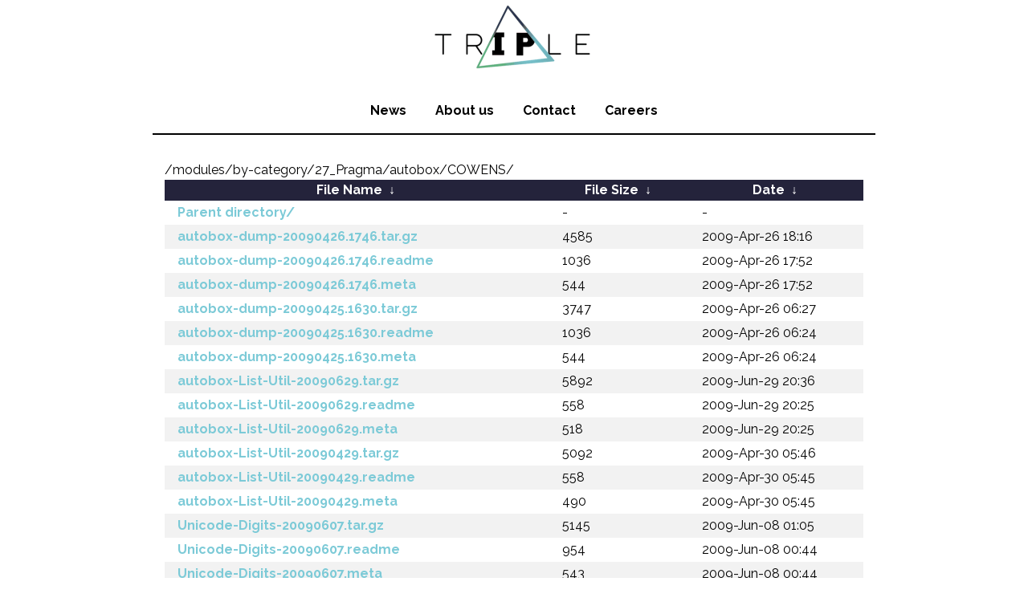

--- FILE ---
content_type: text/html
request_url: http://cpan.mirror.triple-it.nl/modules/by-category/27_Pragma/autobox/COWENS/?C=N&O=D
body_size: 6531
content:
<!DOCTYPE html>
<html lang="en">

<head>
    <meta charset="utf-8">
    <title>Triple - Mirrors</title>
    <meta name="description" content="Triple - Mirrors">
    <meta name="author" content="Triple">
    <meta name="viewport" content="width=device-width, initial-scale=1, maximum-scale=1">

    <link rel="stylesheet" href="https://mirror.wearetriple.com/css/newstyle.css">
    <link rel="shortcut icon" href="favicon.ico">
</head>

<body>
    <div class="container">
        <header>
            <hgroup>
                <a href="https://mirror.wearetriple.com/">
                    <h1 id="logo">Triple - Together we Inspire</h1>
                </a>
            </hgroup>
            <nav>
                <ul id="nav-top">
                    <li><a href="https://www.wearetriple.com/news">News</a></li>
                    <li><a href="https://www.wearetriple.com/about">About us</a></li>
                    <li><a href="https://www.wearetriple.com/contact">Contact</a></li>
                    <li><a href="https://jobs.wearetriple.com">Careers</a></li>
                </ul>
            </nav>
        </header>
        <div id="content">
/modules/by-category/27_Pragma/autobox/COWENS/</h1>
<table id="list"><thead><tr><th style="width:55%"><a href="?C=N&amp;O=A">File Name</a>&nbsp;<a href="?C=N&amp;O=D">&nbsp;&darr;&nbsp;</a></th><th style="width:20%"><a href="?C=S&amp;O=A">File Size</a>&nbsp;<a href="?C=S&amp;O=D">&nbsp;&darr;&nbsp;</a></th><th style="width:25%"><a href="?C=M&amp;O=A">Date</a>&nbsp;<a href="?C=M&amp;O=D">&nbsp;&darr;&nbsp;</a></th></tr></thead>
<tbody><tr><td class="link"><a href="../?C=N&amp;O=D">Parent directory/</a></td><td class="size">-</td><td class="date">-</td></tr>
<tr><td class="link"><a href="autobox-dump-20090426.1746.tar.gz" title="autobox-dump-20090426.1746.tar.gz">autobox-dump-20090426.1746.tar.gz</a></td><td class="size">               4585</td><td class="date">2009-Apr-26 18:16</td></tr>
<tr><td class="link"><a href="autobox-dump-20090426.1746.readme" title="autobox-dump-20090426.1746.readme">autobox-dump-20090426.1746.readme</a></td><td class="size">               1036</td><td class="date">2009-Apr-26 17:52</td></tr>
<tr><td class="link"><a href="autobox-dump-20090426.1746.meta" title="autobox-dump-20090426.1746.meta">autobox-dump-20090426.1746.meta</a></td><td class="size">                544</td><td class="date">2009-Apr-26 17:52</td></tr>
<tr><td class="link"><a href="autobox-dump-20090425.1630.tar.gz" title="autobox-dump-20090425.1630.tar.gz">autobox-dump-20090425.1630.tar.gz</a></td><td class="size">               3747</td><td class="date">2009-Apr-26 06:27</td></tr>
<tr><td class="link"><a href="autobox-dump-20090425.1630.readme" title="autobox-dump-20090425.1630.readme">autobox-dump-20090425.1630.readme</a></td><td class="size">               1036</td><td class="date">2009-Apr-26 06:24</td></tr>
<tr><td class="link"><a href="autobox-dump-20090425.1630.meta" title="autobox-dump-20090425.1630.meta">autobox-dump-20090425.1630.meta</a></td><td class="size">                544</td><td class="date">2009-Apr-26 06:24</td></tr>
<tr><td class="link"><a href="autobox-List-Util-20090629.tar.gz" title="autobox-List-Util-20090629.tar.gz">autobox-List-Util-20090629.tar.gz</a></td><td class="size">               5892</td><td class="date">2009-Jun-29 20:36</td></tr>
<tr><td class="link"><a href="autobox-List-Util-20090629.readme" title="autobox-List-Util-20090629.readme">autobox-List-Util-20090629.readme</a></td><td class="size">                558</td><td class="date">2009-Jun-29 20:25</td></tr>
<tr><td class="link"><a href="autobox-List-Util-20090629.meta" title="autobox-List-Util-20090629.meta">autobox-List-Util-20090629.meta</a></td><td class="size">                518</td><td class="date">2009-Jun-29 20:25</td></tr>
<tr><td class="link"><a href="autobox-List-Util-20090429.tar.gz" title="autobox-List-Util-20090429.tar.gz">autobox-List-Util-20090429.tar.gz</a></td><td class="size">               5092</td><td class="date">2009-Apr-30 05:46</td></tr>
<tr><td class="link"><a href="autobox-List-Util-20090429.readme" title="autobox-List-Util-20090429.readme">autobox-List-Util-20090429.readme</a></td><td class="size">                558</td><td class="date">2009-Apr-30 05:45</td></tr>
<tr><td class="link"><a href="autobox-List-Util-20090429.meta" title="autobox-List-Util-20090429.meta">autobox-List-Util-20090429.meta</a></td><td class="size">                490</td><td class="date">2009-Apr-30 05:45</td></tr>
<tr><td class="link"><a href="Unicode-Digits-20090607.tar.gz" title="Unicode-Digits-20090607.tar.gz">Unicode-Digits-20090607.tar.gz</a></td><td class="size">               5145</td><td class="date">2009-Jun-08 01:05</td></tr>
<tr><td class="link"><a href="Unicode-Digits-20090607.readme" title="Unicode-Digits-20090607.readme">Unicode-Digits-20090607.readme</a></td><td class="size">                954</td><td class="date">2009-Jun-08 00:44</td></tr>
<tr><td class="link"><a href="Unicode-Digits-20090607.meta" title="Unicode-Digits-20090607.meta">Unicode-Digits-20090607.meta</a></td><td class="size">                543</td><td class="date">2009-Jun-08 00:44</td></tr>
<tr><td class="link"><a href="CHECKSUMS" title="CHECKSUMS">CHECKSUMS</a></td><td class="size">               4020</td><td class="date">2021-Nov-22 00:56</td></tr>
</tbody></table>        </div>
        <footer>
            <div id="foot">
                <p>Triple, Keesomstraat 10E, 1821 BS Alkmaar, The Netherlands, +31 72 512 9516<br />Copyright © 2013 - <script type="text/javascript">document.write(new Date().getFullYear());</script> Triple IT B.V. All rights reserved.</p>
            </div>
            <div id="social-follow">
                <span>Follow us</span>
                <ul>
                    <li>
                        <a href="https://twitter.com/TripleUniverse" title="Visit our Twitter page" class="social-ico" id="ico-tw" target="_blank"></a>
                    </li>
                    <li>
                        <a href="https://www.facebook.com/TripleUniverse/" title="Visit our Facebook page" class="social-ico" id="ico-fb" target="_blank"></a>
                    </li>
                    <li>
                        <a href="https://www.linkedin.com/company/triple-it" title="Visit us on LinkedIn" class="social-ico" id="ico-li" target="_blank"></a>
                    </li>
                </ul>
            </div>
        </footer>
    </div>
</body>
</html>
